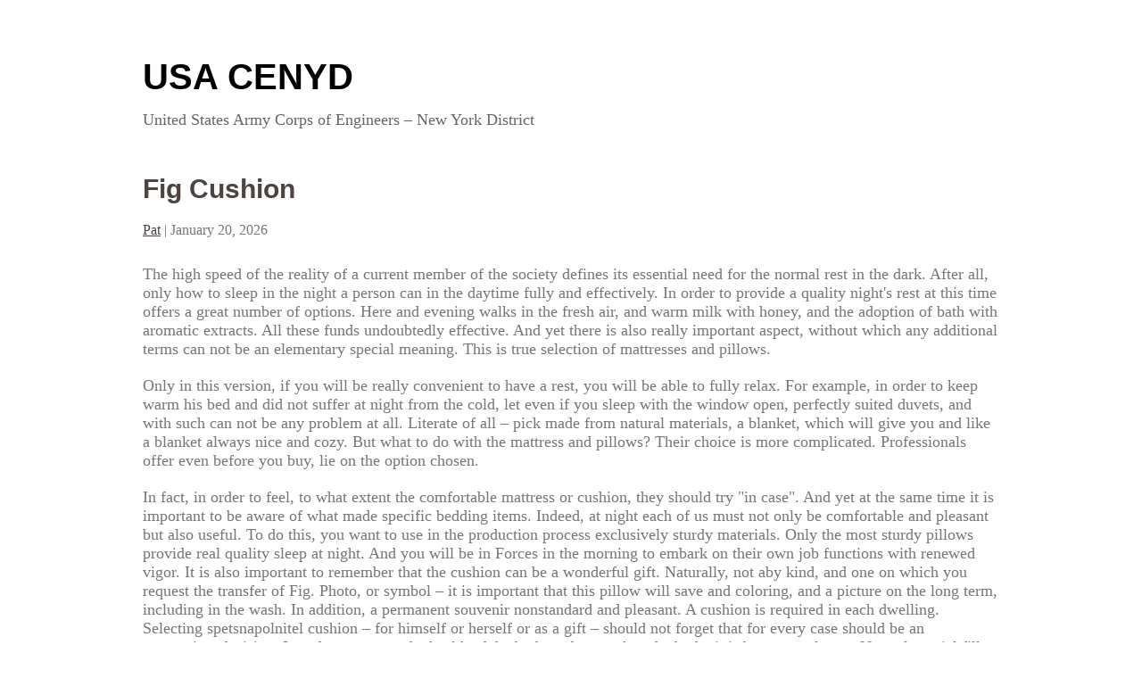

--- FILE ---
content_type: text/html; charset=UTF-8
request_url: http://www.usacenyd.com/tag/home
body_size: 11061
content:
<!DOCTYPE html>
<html lang="en-US">
<head>
<meta charset="UTF-8" />
<meta name="viewport" content="width=device-width" />
<link rel="stylesheet" type="text/css" href="http://www.usacenyd.com/wp-content/themes/writer/style.css" />
<title>home &#8211; USA CENYD</title>
<meta name='robots' content='max-image-preview:large' />
<link rel="alternate" type="application/rss+xml" title="USA CENYD &raquo; Feed" href="http://www.usacenyd.com/feed" />
<link rel="alternate" type="application/rss+xml" title="USA CENYD &raquo; Comments Feed" href="http://www.usacenyd.com/comments/feed" />
<link rel="alternate" type="application/rss+xml" title="USA CENYD &raquo; home Tag Feed" href="http://www.usacenyd.com/tag/home/feed" />
<style id='wp-img-auto-sizes-contain-inline-css' type='text/css'>
img:is([sizes=auto i],[sizes^="auto," i]){contain-intrinsic-size:3000px 1500px}
/*# sourceURL=wp-img-auto-sizes-contain-inline-css */
</style>
<style id='wp-emoji-styles-inline-css' type='text/css'>

	img.wp-smiley, img.emoji {
		display: inline !important;
		border: none !important;
		box-shadow: none !important;
		height: 1em !important;
		width: 1em !important;
		margin: 0 0.07em !important;
		vertical-align: -0.1em !important;
		background: none !important;
		padding: 0 !important;
	}
/*# sourceURL=wp-emoji-styles-inline-css */
</style>
<style id='wp-block-library-inline-css' type='text/css'>
:root{--wp-block-synced-color:#7a00df;--wp-block-synced-color--rgb:122,0,223;--wp-bound-block-color:var(--wp-block-synced-color);--wp-editor-canvas-background:#ddd;--wp-admin-theme-color:#007cba;--wp-admin-theme-color--rgb:0,124,186;--wp-admin-theme-color-darker-10:#006ba1;--wp-admin-theme-color-darker-10--rgb:0,107,160.5;--wp-admin-theme-color-darker-20:#005a87;--wp-admin-theme-color-darker-20--rgb:0,90,135;--wp-admin-border-width-focus:2px}@media (min-resolution:192dpi){:root{--wp-admin-border-width-focus:1.5px}}.wp-element-button{cursor:pointer}:root .has-very-light-gray-background-color{background-color:#eee}:root .has-very-dark-gray-background-color{background-color:#313131}:root .has-very-light-gray-color{color:#eee}:root .has-very-dark-gray-color{color:#313131}:root .has-vivid-green-cyan-to-vivid-cyan-blue-gradient-background{background:linear-gradient(135deg,#00d084,#0693e3)}:root .has-purple-crush-gradient-background{background:linear-gradient(135deg,#34e2e4,#4721fb 50%,#ab1dfe)}:root .has-hazy-dawn-gradient-background{background:linear-gradient(135deg,#faaca8,#dad0ec)}:root .has-subdued-olive-gradient-background{background:linear-gradient(135deg,#fafae1,#67a671)}:root .has-atomic-cream-gradient-background{background:linear-gradient(135deg,#fdd79a,#004a59)}:root .has-nightshade-gradient-background{background:linear-gradient(135deg,#330968,#31cdcf)}:root .has-midnight-gradient-background{background:linear-gradient(135deg,#020381,#2874fc)}:root{--wp--preset--font-size--normal:16px;--wp--preset--font-size--huge:42px}.has-regular-font-size{font-size:1em}.has-larger-font-size{font-size:2.625em}.has-normal-font-size{font-size:var(--wp--preset--font-size--normal)}.has-huge-font-size{font-size:var(--wp--preset--font-size--huge)}.has-text-align-center{text-align:center}.has-text-align-left{text-align:left}.has-text-align-right{text-align:right}.has-fit-text{white-space:nowrap!important}#end-resizable-editor-section{display:none}.aligncenter{clear:both}.items-justified-left{justify-content:flex-start}.items-justified-center{justify-content:center}.items-justified-right{justify-content:flex-end}.items-justified-space-between{justify-content:space-between}.screen-reader-text{border:0;clip-path:inset(50%);height:1px;margin:-1px;overflow:hidden;padding:0;position:absolute;width:1px;word-wrap:normal!important}.screen-reader-text:focus{background-color:#ddd;clip-path:none;color:#444;display:block;font-size:1em;height:auto;left:5px;line-height:normal;padding:15px 23px 14px;text-decoration:none;top:5px;width:auto;z-index:100000}html :where(.has-border-color){border-style:solid}html :where([style*=border-top-color]){border-top-style:solid}html :where([style*=border-right-color]){border-right-style:solid}html :where([style*=border-bottom-color]){border-bottom-style:solid}html :where([style*=border-left-color]){border-left-style:solid}html :where([style*=border-width]){border-style:solid}html :where([style*=border-top-width]){border-top-style:solid}html :where([style*=border-right-width]){border-right-style:solid}html :where([style*=border-bottom-width]){border-bottom-style:solid}html :where([style*=border-left-width]){border-left-style:solid}html :where(img[class*=wp-image-]){height:auto;max-width:100%}:where(figure){margin:0 0 1em}html :where(.is-position-sticky){--wp-admin--admin-bar--position-offset:var(--wp-admin--admin-bar--height,0px)}@media screen and (max-width:600px){html :where(.is-position-sticky){--wp-admin--admin-bar--position-offset:0px}}

/*# sourceURL=wp-block-library-inline-css */
</style><style id='global-styles-inline-css' type='text/css'>
:root{--wp--preset--aspect-ratio--square: 1;--wp--preset--aspect-ratio--4-3: 4/3;--wp--preset--aspect-ratio--3-4: 3/4;--wp--preset--aspect-ratio--3-2: 3/2;--wp--preset--aspect-ratio--2-3: 2/3;--wp--preset--aspect-ratio--16-9: 16/9;--wp--preset--aspect-ratio--9-16: 9/16;--wp--preset--color--black: #000000;--wp--preset--color--cyan-bluish-gray: #abb8c3;--wp--preset--color--white: #ffffff;--wp--preset--color--pale-pink: #f78da7;--wp--preset--color--vivid-red: #cf2e2e;--wp--preset--color--luminous-vivid-orange: #ff6900;--wp--preset--color--luminous-vivid-amber: #fcb900;--wp--preset--color--light-green-cyan: #7bdcb5;--wp--preset--color--vivid-green-cyan: #00d084;--wp--preset--color--pale-cyan-blue: #8ed1fc;--wp--preset--color--vivid-cyan-blue: #0693e3;--wp--preset--color--vivid-purple: #9b51e0;--wp--preset--gradient--vivid-cyan-blue-to-vivid-purple: linear-gradient(135deg,rgb(6,147,227) 0%,rgb(155,81,224) 100%);--wp--preset--gradient--light-green-cyan-to-vivid-green-cyan: linear-gradient(135deg,rgb(122,220,180) 0%,rgb(0,208,130) 100%);--wp--preset--gradient--luminous-vivid-amber-to-luminous-vivid-orange: linear-gradient(135deg,rgb(252,185,0) 0%,rgb(255,105,0) 100%);--wp--preset--gradient--luminous-vivid-orange-to-vivid-red: linear-gradient(135deg,rgb(255,105,0) 0%,rgb(207,46,46) 100%);--wp--preset--gradient--very-light-gray-to-cyan-bluish-gray: linear-gradient(135deg,rgb(238,238,238) 0%,rgb(169,184,195) 100%);--wp--preset--gradient--cool-to-warm-spectrum: linear-gradient(135deg,rgb(74,234,220) 0%,rgb(151,120,209) 20%,rgb(207,42,186) 40%,rgb(238,44,130) 60%,rgb(251,105,98) 80%,rgb(254,248,76) 100%);--wp--preset--gradient--blush-light-purple: linear-gradient(135deg,rgb(255,206,236) 0%,rgb(152,150,240) 100%);--wp--preset--gradient--blush-bordeaux: linear-gradient(135deg,rgb(254,205,165) 0%,rgb(254,45,45) 50%,rgb(107,0,62) 100%);--wp--preset--gradient--luminous-dusk: linear-gradient(135deg,rgb(255,203,112) 0%,rgb(199,81,192) 50%,rgb(65,88,208) 100%);--wp--preset--gradient--pale-ocean: linear-gradient(135deg,rgb(255,245,203) 0%,rgb(182,227,212) 50%,rgb(51,167,181) 100%);--wp--preset--gradient--electric-grass: linear-gradient(135deg,rgb(202,248,128) 0%,rgb(113,206,126) 100%);--wp--preset--gradient--midnight: linear-gradient(135deg,rgb(2,3,129) 0%,rgb(40,116,252) 100%);--wp--preset--font-size--small: 13px;--wp--preset--font-size--medium: 20px;--wp--preset--font-size--large: 36px;--wp--preset--font-size--x-large: 42px;--wp--preset--spacing--20: 0.44rem;--wp--preset--spacing--30: 0.67rem;--wp--preset--spacing--40: 1rem;--wp--preset--spacing--50: 1.5rem;--wp--preset--spacing--60: 2.25rem;--wp--preset--spacing--70: 3.38rem;--wp--preset--spacing--80: 5.06rem;--wp--preset--shadow--natural: 6px 6px 9px rgba(0, 0, 0, 0.2);--wp--preset--shadow--deep: 12px 12px 50px rgba(0, 0, 0, 0.4);--wp--preset--shadow--sharp: 6px 6px 0px rgba(0, 0, 0, 0.2);--wp--preset--shadow--outlined: 6px 6px 0px -3px rgb(255, 255, 255), 6px 6px rgb(0, 0, 0);--wp--preset--shadow--crisp: 6px 6px 0px rgb(0, 0, 0);}:where(.is-layout-flex){gap: 0.5em;}:where(.is-layout-grid){gap: 0.5em;}body .is-layout-flex{display: flex;}.is-layout-flex{flex-wrap: wrap;align-items: center;}.is-layout-flex > :is(*, div){margin: 0;}body .is-layout-grid{display: grid;}.is-layout-grid > :is(*, div){margin: 0;}:where(.wp-block-columns.is-layout-flex){gap: 2em;}:where(.wp-block-columns.is-layout-grid){gap: 2em;}:where(.wp-block-post-template.is-layout-flex){gap: 1.25em;}:where(.wp-block-post-template.is-layout-grid){gap: 1.25em;}.has-black-color{color: var(--wp--preset--color--black) !important;}.has-cyan-bluish-gray-color{color: var(--wp--preset--color--cyan-bluish-gray) !important;}.has-white-color{color: var(--wp--preset--color--white) !important;}.has-pale-pink-color{color: var(--wp--preset--color--pale-pink) !important;}.has-vivid-red-color{color: var(--wp--preset--color--vivid-red) !important;}.has-luminous-vivid-orange-color{color: var(--wp--preset--color--luminous-vivid-orange) !important;}.has-luminous-vivid-amber-color{color: var(--wp--preset--color--luminous-vivid-amber) !important;}.has-light-green-cyan-color{color: var(--wp--preset--color--light-green-cyan) !important;}.has-vivid-green-cyan-color{color: var(--wp--preset--color--vivid-green-cyan) !important;}.has-pale-cyan-blue-color{color: var(--wp--preset--color--pale-cyan-blue) !important;}.has-vivid-cyan-blue-color{color: var(--wp--preset--color--vivid-cyan-blue) !important;}.has-vivid-purple-color{color: var(--wp--preset--color--vivid-purple) !important;}.has-black-background-color{background-color: var(--wp--preset--color--black) !important;}.has-cyan-bluish-gray-background-color{background-color: var(--wp--preset--color--cyan-bluish-gray) !important;}.has-white-background-color{background-color: var(--wp--preset--color--white) !important;}.has-pale-pink-background-color{background-color: var(--wp--preset--color--pale-pink) !important;}.has-vivid-red-background-color{background-color: var(--wp--preset--color--vivid-red) !important;}.has-luminous-vivid-orange-background-color{background-color: var(--wp--preset--color--luminous-vivid-orange) !important;}.has-luminous-vivid-amber-background-color{background-color: var(--wp--preset--color--luminous-vivid-amber) !important;}.has-light-green-cyan-background-color{background-color: var(--wp--preset--color--light-green-cyan) !important;}.has-vivid-green-cyan-background-color{background-color: var(--wp--preset--color--vivid-green-cyan) !important;}.has-pale-cyan-blue-background-color{background-color: var(--wp--preset--color--pale-cyan-blue) !important;}.has-vivid-cyan-blue-background-color{background-color: var(--wp--preset--color--vivid-cyan-blue) !important;}.has-vivid-purple-background-color{background-color: var(--wp--preset--color--vivid-purple) !important;}.has-black-border-color{border-color: var(--wp--preset--color--black) !important;}.has-cyan-bluish-gray-border-color{border-color: var(--wp--preset--color--cyan-bluish-gray) !important;}.has-white-border-color{border-color: var(--wp--preset--color--white) !important;}.has-pale-pink-border-color{border-color: var(--wp--preset--color--pale-pink) !important;}.has-vivid-red-border-color{border-color: var(--wp--preset--color--vivid-red) !important;}.has-luminous-vivid-orange-border-color{border-color: var(--wp--preset--color--luminous-vivid-orange) !important;}.has-luminous-vivid-amber-border-color{border-color: var(--wp--preset--color--luminous-vivid-amber) !important;}.has-light-green-cyan-border-color{border-color: var(--wp--preset--color--light-green-cyan) !important;}.has-vivid-green-cyan-border-color{border-color: var(--wp--preset--color--vivid-green-cyan) !important;}.has-pale-cyan-blue-border-color{border-color: var(--wp--preset--color--pale-cyan-blue) !important;}.has-vivid-cyan-blue-border-color{border-color: var(--wp--preset--color--vivid-cyan-blue) !important;}.has-vivid-purple-border-color{border-color: var(--wp--preset--color--vivid-purple) !important;}.has-vivid-cyan-blue-to-vivid-purple-gradient-background{background: var(--wp--preset--gradient--vivid-cyan-blue-to-vivid-purple) !important;}.has-light-green-cyan-to-vivid-green-cyan-gradient-background{background: var(--wp--preset--gradient--light-green-cyan-to-vivid-green-cyan) !important;}.has-luminous-vivid-amber-to-luminous-vivid-orange-gradient-background{background: var(--wp--preset--gradient--luminous-vivid-amber-to-luminous-vivid-orange) !important;}.has-luminous-vivid-orange-to-vivid-red-gradient-background{background: var(--wp--preset--gradient--luminous-vivid-orange-to-vivid-red) !important;}.has-very-light-gray-to-cyan-bluish-gray-gradient-background{background: var(--wp--preset--gradient--very-light-gray-to-cyan-bluish-gray) !important;}.has-cool-to-warm-spectrum-gradient-background{background: var(--wp--preset--gradient--cool-to-warm-spectrum) !important;}.has-blush-light-purple-gradient-background{background: var(--wp--preset--gradient--blush-light-purple) !important;}.has-blush-bordeaux-gradient-background{background: var(--wp--preset--gradient--blush-bordeaux) !important;}.has-luminous-dusk-gradient-background{background: var(--wp--preset--gradient--luminous-dusk) !important;}.has-pale-ocean-gradient-background{background: var(--wp--preset--gradient--pale-ocean) !important;}.has-electric-grass-gradient-background{background: var(--wp--preset--gradient--electric-grass) !important;}.has-midnight-gradient-background{background: var(--wp--preset--gradient--midnight) !important;}.has-small-font-size{font-size: var(--wp--preset--font-size--small) !important;}.has-medium-font-size{font-size: var(--wp--preset--font-size--medium) !important;}.has-large-font-size{font-size: var(--wp--preset--font-size--large) !important;}.has-x-large-font-size{font-size: var(--wp--preset--font-size--x-large) !important;}
/*# sourceURL=global-styles-inline-css */
</style>

<style id='classic-theme-styles-inline-css' type='text/css'>
/*! This file is auto-generated */
.wp-block-button__link{color:#fff;background-color:#32373c;border-radius:9999px;box-shadow:none;text-decoration:none;padding:calc(.667em + 2px) calc(1.333em + 2px);font-size:1.125em}.wp-block-file__button{background:#32373c;color:#fff;text-decoration:none}
/*# sourceURL=/wp-includes/css/classic-themes.min.css */
</style>
<script type="text/javascript" src="http://www.usacenyd.com/wp-includes/js/jquery/jquery.min.js?ver=3.7.1" id="jquery-core-js"></script>
<script type="text/javascript" src="http://www.usacenyd.com/wp-includes/js/jquery/jquery-migrate.min.js?ver=3.4.1" id="jquery-migrate-js"></script>
<script type="text/javascript" src="http://www.usacenyd.com/wp-content/themes/writer/videos.js?ver=6.9" id="writer-videos-js"></script>
<link rel="https://api.w.org/" href="http://www.usacenyd.com/wp-json/" /><link rel="alternate" title="JSON" type="application/json" href="http://www.usacenyd.com/wp-json/wp/v2/tags/26" /><meta name="generator" content="WordPress 6.9" />
<style data-context="foundation-flickity-css">/*! Flickity v2.0.2
http://flickity.metafizzy.co
---------------------------------------------- */.flickity-enabled{position:relative}.flickity-enabled:focus{outline:0}.flickity-viewport{overflow:hidden;position:relative;height:100%}.flickity-slider{position:absolute;width:100%;height:100%}.flickity-enabled.is-draggable{-webkit-tap-highlight-color:transparent;tap-highlight-color:transparent;-webkit-user-select:none;-moz-user-select:none;-ms-user-select:none;user-select:none}.flickity-enabled.is-draggable .flickity-viewport{cursor:move;cursor:-webkit-grab;cursor:grab}.flickity-enabled.is-draggable .flickity-viewport.is-pointer-down{cursor:-webkit-grabbing;cursor:grabbing}.flickity-prev-next-button{position:absolute;top:50%;width:44px;height:44px;border:none;border-radius:50%;background:#fff;background:hsla(0,0%,100%,.75);cursor:pointer;-webkit-transform:translateY(-50%);transform:translateY(-50%)}.flickity-prev-next-button:hover{background:#fff}.flickity-prev-next-button:focus{outline:0;box-shadow:0 0 0 5px #09f}.flickity-prev-next-button:active{opacity:.6}.flickity-prev-next-button.previous{left:10px}.flickity-prev-next-button.next{right:10px}.flickity-rtl .flickity-prev-next-button.previous{left:auto;right:10px}.flickity-rtl .flickity-prev-next-button.next{right:auto;left:10px}.flickity-prev-next-button:disabled{opacity:.3;cursor:auto}.flickity-prev-next-button svg{position:absolute;left:20%;top:20%;width:60%;height:60%}.flickity-prev-next-button .arrow{fill:#333}.flickity-page-dots{position:absolute;width:100%;bottom:-25px;padding:0;margin:0;list-style:none;text-align:center;line-height:1}.flickity-rtl .flickity-page-dots{direction:rtl}.flickity-page-dots .dot{display:inline-block;width:10px;height:10px;margin:0 8px;background:#333;border-radius:50%;opacity:.25;cursor:pointer}.flickity-page-dots .dot.is-selected{opacity:1}</style><style data-context="foundation-slideout-css">.slideout-menu{position:fixed;left:0;top:0;bottom:0;right:auto;z-index:0;width:256px;overflow-y:auto;-webkit-overflow-scrolling:touch;display:none}.slideout-menu.pushit-right{left:auto;right:0}.slideout-panel{position:relative;z-index:1;will-change:transform}.slideout-open,.slideout-open .slideout-panel,.slideout-open body{overflow:hidden}.slideout-open .slideout-menu{display:block}.pushit{display:none}</style><script type="text/javascript">
jQuery(document).ready(function($){
$("#wrapper").vids();
});
</script>
<style>.ios7.web-app-mode.has-fixed header{ background-color: rgba(3,122,221,.88);}</style></head>
<body class="archive tag tag-home tag-26 wp-theme-writer">
<div id="wrapper" class="hfeed">
<header id="header" role="banner">
<section id="branding">
<div id="site-title"><a href="http://www.usacenyd.com/" title="USA CENYD" rel="home">USA CENYD</a></div>
<div id="site-description">United States Army Corps of Engineers &#8211; New York District</div>
</section>
</header>
<div id="container"><section id="content" role="main">
<article id="post-7950" class="post-7950 post type-post status-publish format-standard hentry category-news tag-children tag-family tag-home">
<header>
<h2 class="entry-title"><a href="http://www.usacenyd.com/fig-cushion" title="Fig Cushion" rel="bookmark">Fig Cushion</a></h2> <section class="entry-meta">
<span class="author vcard"><a href="http://www.usacenyd.com/author/admin" title="Posts by Pat" rel="author">Pat</a></span>
<span class="meta-sep"> | </span>
<span class="entry-date">January 20, 2026</span>
</section>
</header>
<section class="entry-content">
<p>The high speed of the reality of a current member of the society defines its essential need for the normal rest in the dark. After all, only how to sleep in the night a person can in the daytime fully and effectively.  In order to provide a quality night&#39;s rest at this time offers a great number of options. Here and evening walks in the fresh air, and warm milk with honey, and the adoption of bath with aromatic extracts. All these funds undoubtedly effective.  And yet there is also really important aspect, without which any additional terms can not be an elementary special meaning. This is true selection of mattresses and pillows.  </p>
<p>Only in this version, if you will be really convenient to have a rest, you will be able to fully relax. For example, in order to keep warm his bed and did not suffer at night from the cold, let even if you sleep with the window open, perfectly suited duvets, and with such can not be any problem at all.  Literate of all &#8211; pick made from natural materials, a blanket, which will give you and  like a blanket always nice and cozy. But what to do with the mattress and pillows? Their choice is more complicated.  Professionals offer even before you buy, lie on the option chosen. </p>
<p>In fact, in order to feel, to what extent the comfortable mattress or cushion, they should try &quot;in case&quot;.  And yet at the same time it is important to be aware of what made specific bedding items. Indeed, at night each of us must not only be comfortable and pleasant but also useful. To do this, you want to use in the production process exclusively sturdy materials. Only the most sturdy pillows provide real quality sleep at night. And you will be in Forces in the morning to embark on their own job functions with renewed vigor. It is also important to remember that the cushion can be a wonderful gift. Naturally, not aby kind, and one on which you request the transfer of Fig. Photo, or symbol &#8211; it is important that this pillow will save and coloring, and a picture on the long term, including in the wash. In addition, a permanent souvenir nonstandard and pleasant. A cushion is required in each dwelling. Selecting spetsnapolnitel cushion &#8211; for himself or herself or as a gift &#8211; should not forget that for every case should be an appropriate decision. In order to protect the health of the body and strengthen the body, it is better to select or Natural special fillers &#8211; such as hay pillow &#8211; or mod types of materials &#8211; for example, Fibertech. For more information see this site: <a href='https://www.youtube.com/channel/UCoBxXwA_Q1jfqBfyhYbZteg'>Satyavrat Shukla</a>. In any case, find out about the products you seek to buy, actually, before repay money. Then, your vacation will be really awesome.</p>
<div class="entry-links"></div>
</section>
<footer class="entry-footer">
<span class="cat-links">Categories: <a href="http://www.usacenyd.com/category/news" rel="category tag">News</a></span>
<span class="tag-links">Tags: <a href="http://www.usacenyd.com/tag/children" rel="tag">children</a>, <a href="http://www.usacenyd.com/tag/family" rel="tag">family</a>, <a href="http://www.usacenyd.com/tag/home" rel="tag">home</a></span>
</footer> 
</article>
<article id="post-7750" class="post-7750 post type-post status-publish format-standard hentry category-news tag-garden-home-factory tag-home">
<header>
<h2 class="entry-title"><a href="http://www.usacenyd.com/trash-cans-cottage" title="Trash Cans Cottage" rel="bookmark">Trash Cans Cottage</a></h2> <section class="entry-meta">
<span class="author vcard"><a href="http://www.usacenyd.com/author/admin" title="Posts by Pat" rel="author">Pat</a></span>
<span class="meta-sep"> | </span>
<span class="entry-date">August 4, 2025</span>
</section>
</header>
<section class="entry-content">
<p>The trash box detached House represents a dwelling for individual garbage cans as garbage cans. No matter whether the home or the rented residential building, naked garbage cans are usually not a pretty sight.  To escape this optical disaster, there are several options to hide the trash cans&#8221;. The trash box is a variation of the segment of the dustbin fairing. For more information see this site: <a href='http://celebbabylaundry.com/2016/08/celeb-parents-attend-the-launch-of-the-4moms-carseat/'>4Moms</a>. The trash box detached House represents a dwelling for individual garbage cans as garbage cans. </p>
<p>In addition to the optical aspect, an appropriate overhaul also provides protection of dustbin for the bin from the weather. Without hesitation <a href='https://media.wired.com/photos/62393800620070426e860f1e/3:2/w_1920,c_limit/Katie-Haun-Q&#038;A-Gear_15534550.jpg'>Katie Haun</a> explained all about the problem.  In addition also the smell that sometimes emanates from garbage cans to strong extent, is contained by the garbage box. The wheelie bin boxes can be made of different materials: wood and metal variations are doing the most to get. Color and design can be chosen by the interested parties, there are many choices available. Also the closing mechanism is different When the various models: some garbage boxes have in the front doors, either with or without lockable function, others have the lid on top, through which the waste can be disposed of. If several garbage cans must be stored, you can either cottages are lined up several garbage cans or it can be used a large trash box. Some variation is chosen, depends on various factors: a space must be tested accordingly, on the other hand there may be any cooperation with neighbors regarding the Division of a dustbin. Depending on the selection a garbage box in front of the House can become an optical eye-catcher that looks presentable and neat. Weather-resistant production and / or enjoy many years of a beautiful box of garbage in front of the House or in the yard the residents impregnation of the garbage box. There are classic and very modern variants to choose from.</p>
<div class="entry-links"></div>
</section>
<footer class="entry-footer">
<span class="cat-links">Categories: <a href="http://www.usacenyd.com/category/news" rel="category tag">News</a></span>
<span class="tag-links">Tags: <a href="http://www.usacenyd.com/tag/garden-home-factory" rel="tag">garden &amp; home factory</a>, <a href="http://www.usacenyd.com/tag/home" rel="tag">home</a></span>
</footer> 
</article>
<article id="post-3376" class="post-3376 post type-post status-publish format-standard hentry category-news tag-children tag-family tag-home">
<header>
<h2 class="entry-title"><a href="http://www.usacenyd.com/why-does-baby-cry" title="Why Does Baby Cry ?" rel="bookmark">Why Does Baby Cry ?</a></h2> <section class="entry-meta">
<span class="author vcard"><a href="http://www.usacenyd.com/author/admin" title="Posts by Pat" rel="author">Pat</a></span>
<span class="meta-sep"> | </span>
<span class="entry-date">August 20, 2018</span>
</section>
</header>
<section class="entry-content">
<p>All babies cry. Baby crying &#8211; not just a signal for help. At this stage of life crying &#8211; it&#39;s the only way to communicate with the world they can not say that worries them, what they lack, but only notify lament his misery or disadvantage. That is why a baby cries. Reasons may be many tears, and to understand them is not easy.  However, parents should try to show a guess and wit in this case, moreover, that, depending on the causes, crying is different shades. Thus, we explain the main causes of crying. Baby cries when he is hungry most often that he is hungry, baby alerts prolonged crying, very loudly and insistently. </p>
<p>A hungry baby is crying, Blushing, stretches handle. What do mothers in this case? . Of course the child should be fed, even if not yet the proper time came, and the same applies to the night crying. Crying, Crying may inconvenience caused serve as a signal of discomfort of the subject child. If you are using reusable nappies, the child cries will alert parents that  wet and irritate his skin. Wet diapers irritate the skin, the baby cries Crying incessantly whimpering, uninterrupted, even though it sounds stronger, weaker, may be accompanied by hiccups. </p>
<p>If a diaper change, and the kid warmly covered, he calms down. If you use disposable diapers, remember that they may leak or get wet inside, bring discomfort to the child. If your baby sleeps in a diaper all night, the irritant can be greatly increased volume of the diaper.</p>
<div class="entry-links"></div>
</section>
<footer class="entry-footer">
<span class="cat-links">Categories: <a href="http://www.usacenyd.com/category/news" rel="category tag">News</a></span>
<span class="tag-links">Tags: <a href="http://www.usacenyd.com/tag/children" rel="tag">children</a>, <a href="http://www.usacenyd.com/tag/family" rel="tag">family</a>, <a href="http://www.usacenyd.com/tag/home" rel="tag">home</a></span>
</footer> 
</article>
<article id="post-296" class="post-296 post type-post status-publish format-standard hentry category-news tag-children tag-family tag-home">
<header>
<h2 class="entry-title"><a href="http://www.usacenyd.com/garden-arbors-wooden-fences" title="Garden Arbors Wooden Fences" rel="bookmark">Garden Arbors Wooden Fences</a></h2> <section class="entry-meta">
<span class="author vcard"><a href="http://www.usacenyd.com/author/admin" title="Posts by Pat" rel="author">Pat</a></span>
<span class="meta-sep"> | </span>
<span class="entry-date">February 21, 2012</span>
</section>
</header>
<section class="entry-content">
<p>It&#39;s no secret that a graceful complement to the garden area are wood products. This arbors, pergolas, florists, arches, various lattices and fences, as well as the fence and who fenced off area. Emerging the market can meet a variety of offers on price and quality. For example, gazebos can cost anywhere from 15.000 to 150.000 rubles rubles. Of course, the main role in selecting wood products for the garden is the appearance. </p>
<p>But not forget about the quality characteristics. First of all, we should pay attention to it, from what type and grade of wood made products. For most people in Russia in this respect the most can be considered attractive pine. But do not forget that wood is exposed to external weather conditions (spring, summer and autumn rain, winter, snow) can quickly come into disrepair, or at least lose their attractive appearance. Just a great threat to the tree represent all kinds of insects. </p>
<p>The most common and effective way to protect against these evils is antiseptirovanie. This process, in which either pergola or section of the fence is covered with a protective layer of a special antiseptic composition. But there is still more efficient way of protection. It is an antiseptic impregnated under pressure. Of course, use this method can only producer in the industrial environment. As a result of such processing wood impregnated with no surfactant (which may be followed by leaching antiseptic and will require additional treatment in a year &#8211; two), and to a considerable depth of 3-4 cm, if desired, and in great depth. That is, if the thickness of the bars and boards used in the manufacture of the same arbor no more than 8 cm, the treatment is obtained sequentially, that may increase the period of operation before 15ti &#8211; the 20-years.</p>
<div class="entry-links"></div>
</section>
<footer class="entry-footer">
<span class="cat-links">Categories: <a href="http://www.usacenyd.com/category/news" rel="category tag">News</a></span>
<span class="tag-links">Tags: <a href="http://www.usacenyd.com/tag/children" rel="tag">children</a>, <a href="http://www.usacenyd.com/tag/family" rel="tag">family</a>, <a href="http://www.usacenyd.com/tag/home" rel="tag">home</a></span>
</footer> 
</article>
</section>
</div>
<footer id="footer" role="contentinfo">
<div id="copyright">
&copy; 2026 USA CENYD</div>
</footer>
</div>
<script type="speculationrules">
{"prefetch":[{"source":"document","where":{"and":[{"href_matches":"/*"},{"not":{"href_matches":["/wp-*.php","/wp-admin/*","/wp-content/uploads/*","/wp-content/*","/wp-content/plugins/*","/wp-content/themes/writer/*","/*\\?(.+)"]}},{"not":{"selector_matches":"a[rel~=\"nofollow\"]"}},{"not":{"selector_matches":".no-prefetch, .no-prefetch a"}}]},"eagerness":"conservative"}]}
</script>
<!-- Powered by WPtouch: 4.3.62 --><script id="wp-emoji-settings" type="application/json">
{"baseUrl":"https://s.w.org/images/core/emoji/17.0.2/72x72/","ext":".png","svgUrl":"https://s.w.org/images/core/emoji/17.0.2/svg/","svgExt":".svg","source":{"concatemoji":"http://www.usacenyd.com/wp-includes/js/wp-emoji-release.min.js?ver=6.9"}}
</script>
<script type="module">
/* <![CDATA[ */
/*! This file is auto-generated */
const a=JSON.parse(document.getElementById("wp-emoji-settings").textContent),o=(window._wpemojiSettings=a,"wpEmojiSettingsSupports"),s=["flag","emoji"];function i(e){try{var t={supportTests:e,timestamp:(new Date).valueOf()};sessionStorage.setItem(o,JSON.stringify(t))}catch(e){}}function c(e,t,n){e.clearRect(0,0,e.canvas.width,e.canvas.height),e.fillText(t,0,0);t=new Uint32Array(e.getImageData(0,0,e.canvas.width,e.canvas.height).data);e.clearRect(0,0,e.canvas.width,e.canvas.height),e.fillText(n,0,0);const a=new Uint32Array(e.getImageData(0,0,e.canvas.width,e.canvas.height).data);return t.every((e,t)=>e===a[t])}function p(e,t){e.clearRect(0,0,e.canvas.width,e.canvas.height),e.fillText(t,0,0);var n=e.getImageData(16,16,1,1);for(let e=0;e<n.data.length;e++)if(0!==n.data[e])return!1;return!0}function u(e,t,n,a){switch(t){case"flag":return n(e,"\ud83c\udff3\ufe0f\u200d\u26a7\ufe0f","\ud83c\udff3\ufe0f\u200b\u26a7\ufe0f")?!1:!n(e,"\ud83c\udde8\ud83c\uddf6","\ud83c\udde8\u200b\ud83c\uddf6")&&!n(e,"\ud83c\udff4\udb40\udc67\udb40\udc62\udb40\udc65\udb40\udc6e\udb40\udc67\udb40\udc7f","\ud83c\udff4\u200b\udb40\udc67\u200b\udb40\udc62\u200b\udb40\udc65\u200b\udb40\udc6e\u200b\udb40\udc67\u200b\udb40\udc7f");case"emoji":return!a(e,"\ud83e\u1fac8")}return!1}function f(e,t,n,a){let r;const o=(r="undefined"!=typeof WorkerGlobalScope&&self instanceof WorkerGlobalScope?new OffscreenCanvas(300,150):document.createElement("canvas")).getContext("2d",{willReadFrequently:!0}),s=(o.textBaseline="top",o.font="600 32px Arial",{});return e.forEach(e=>{s[e]=t(o,e,n,a)}),s}function r(e){var t=document.createElement("script");t.src=e,t.defer=!0,document.head.appendChild(t)}a.supports={everything:!0,everythingExceptFlag:!0},new Promise(t=>{let n=function(){try{var e=JSON.parse(sessionStorage.getItem(o));if("object"==typeof e&&"number"==typeof e.timestamp&&(new Date).valueOf()<e.timestamp+604800&&"object"==typeof e.supportTests)return e.supportTests}catch(e){}return null}();if(!n){if("undefined"!=typeof Worker&&"undefined"!=typeof OffscreenCanvas&&"undefined"!=typeof URL&&URL.createObjectURL&&"undefined"!=typeof Blob)try{var e="postMessage("+f.toString()+"("+[JSON.stringify(s),u.toString(),c.toString(),p.toString()].join(",")+"));",a=new Blob([e],{type:"text/javascript"});const r=new Worker(URL.createObjectURL(a),{name:"wpTestEmojiSupports"});return void(r.onmessage=e=>{i(n=e.data),r.terminate(),t(n)})}catch(e){}i(n=f(s,u,c,p))}t(n)}).then(e=>{for(const n in e)a.supports[n]=e[n],a.supports.everything=a.supports.everything&&a.supports[n],"flag"!==n&&(a.supports.everythingExceptFlag=a.supports.everythingExceptFlag&&a.supports[n]);var t;a.supports.everythingExceptFlag=a.supports.everythingExceptFlag&&!a.supports.flag,a.supports.everything||((t=a.source||{}).concatemoji?r(t.concatemoji):t.wpemoji&&t.twemoji&&(r(t.twemoji),r(t.wpemoji)))});
//# sourceURL=http://www.usacenyd.com/wp-includes/js/wp-emoji-loader.min.js
/* ]]> */
</script>
</body>
</html>